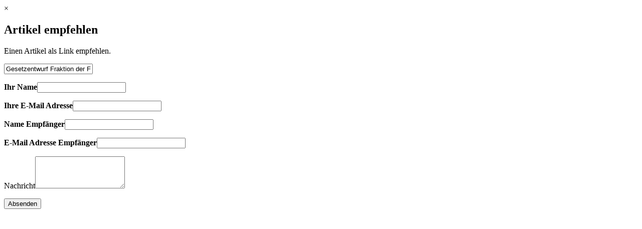

--- FILE ---
content_type: text/html; charset=UTF-8
request_url: https://www.hsgb.de/emailrecom/6307
body_size: 629
content:
<div class="row"><div class="large-12 columns"><a class="close-reveal-modal" aria-label="Close">&#215;</a><form method="POST" action="&#x2F;emailrecom&#x2F;6307" id="recommendForm" class="form-recommend" accept-charset="UTF-8"><h2>Artikel empfehlen</h2><p>Einen Artikel als Link empfehlen.</p><div id="form-container"><div class="server-process"> </div><input type="text" name="headline" readonly="readonly" id="headline" value="Gesetzentwurf&#x20;Fraktion&#x20;der&#x20;Freien&#x20;Demokraten&#x3A;&#x20;Gesetz&#x20;zur&#x20;St&#xE4;rkung&#x20;der&#x20;Rolle&#x20;der&#x20;Kommunen&#x20;auf&#x20;EU-Ebene&#x20;&#x28;DRUCKS.20&#x2F;9252&#x29;"><p class="formElement" id="fieldname"><label><strong>Ihr Name</strong></label><input type="text" name="name" required="required" id="name" value=""></p><p class="formElement" id="fieldsender"><label><strong>Ihre E-Mail Adresse</strong></label><input type="email" name="sender" required="required" id="sender" value=""></p><p class="formElement" id="fieldnamereceiver"><label><strong>Name Empfänger</strong></label><input type="text" name="namereceiver" required="required" id="namereceiver" value=""></p><p class="formElement" id="fieldreceiver"><label><strong>E-Mail Adresse Empfänger</strong></label><input type="email" name="receiver" required="required" id="receiver" value=""></p><p class="formElement" id="fieldnote"><label>Nachricht</label><textarea name="note" rows="4" id="content"></textarea></p><input type="submit" name="send" class="button&#x20;expand" id="sendbutton" value="Absenden"></div></form></div></div>